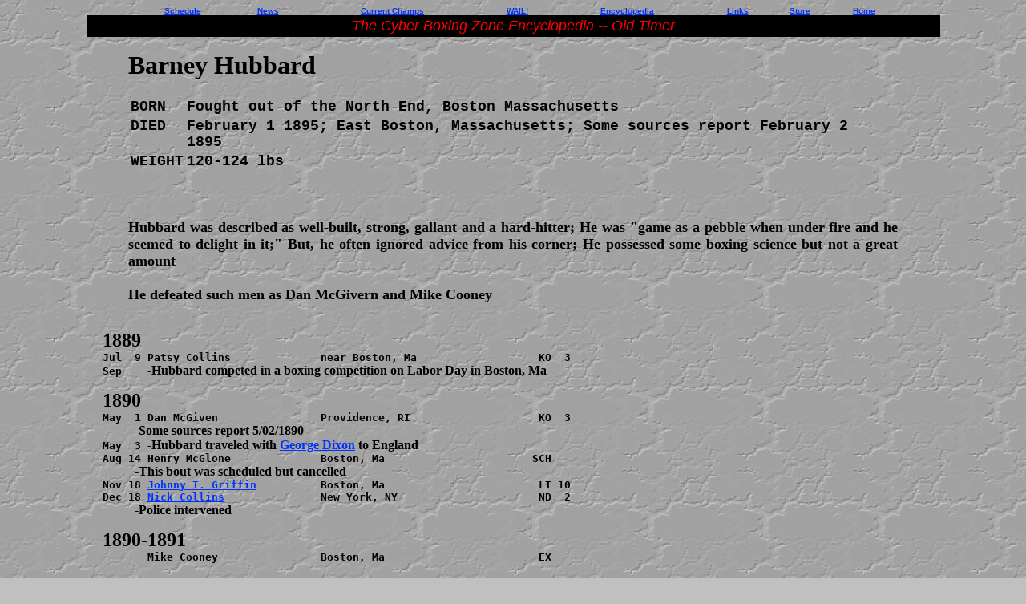

--- FILE ---
content_type: text/html
request_url: http://www.cyberboxingzone.com/boxing/hubbard-barney.htm
body_size: 2946
content:
<HTML><HEAD><TITLE>Cyber Boxing Zone -- Barney Hubbard</TITLE>
<style>
<!--
 table.MsoNormalTable
	{mso-style-parent:"";
	font-size:10.0pt;
	font-family:"Times New Roman";
	}
 div.MsoNormal
	{mso-style-parent:"";
	margin-bottom:.0001pt;
	font-size:12.0pt;
	font-family:"Times New Roman";
	color:windowtext; margin-left:0in; margin-right:0in; margin-top:0in}
-->
</style>
</HEAD>

<BODY bgColor=#C0C0C0 link=#0033FF text=#000000 vLink=#CC0000 background="../images/bg040.jpg">

<blockquote><CENTER>
	<table border="0" width="81%" cellPadding="0" cellSpacing="0">
		<tr>
			<td align="center"><b><a href="sched.htm">
			<FONT FACE="Arial" SIZE=-2>Schedule</FONT></a></b></td>
			<td align="center"><FONT FACE="Arial" SIZE=-2><b><a href="news.htm">News</a></b></FONT><b></a></b></td>
			<td align="center"><b><a href="champ.htm">
			<FONT FACE="Arial" SIZE=-2>Current Champs</FONT></a></b></td>
			<td align="center"><b><a href="aolnws.htm">
			<FONT FACE="Arial" SIZE=-2>WAIL!</FONT></a></b></td>
			<td align="center"><b><a href="hist-idx.htm">
			<FONT FACE="Arial" SIZE=-2>Encyclopedia</FONT></a></b></td>
			<td align="center"><b><a href="1wepg.htm">
			<FONT FACE="Arial" SIZE=-2>Links</FONT></a></b></td>
			<td align="center"><b><a href="store.htm">
			<FONT FACE="Arial" SIZE=-2>Store</FONT></a> </b></td>
			<td align="center"><b><a href="cyber.htm">
			<FONT FACE="Arial" SIZE=-2>Home</FONT></a></b></td>
		</tr>
	</table>
	<table border="0" width="90%" bgColor=#000000>
		<tr>
			<td align=center><font color="red" face="arial" size="+1"><i>The Cyber Boxing Zone Encyclopedia -- 
			</i></font><i><font face="arial" size="+1" color="#FF0000">Old Timer</font></i></td>
		</tr>
	</table>
	<table border="0" width="84%" id="table3" cellpadding="15">
		<tr>
			<td width="94%" valign="top" height="208">
			<H2 align="left"><font face="Comic Sans MS" size="6">Barney Hubbard</font></H2>
			<table border="0" width="98%" id="table9">
				<tr>
					<td valign="top"><b><font face="Courier New" size="4">BORN</font></b></td>
					<td width="889"><b><font size="4" face="Courier New">Fought 
					out of the North End, Boston Massachusetts</font></b></td>
				</tr>
				<tr>
					<td valign="top"><b><font face="Courier New" size="4">DIED</font></b></td>
					<td width="889"><b><font size="4" face="Courier New">
					February 1 1895; East Boston, Massachusetts; Some sources 
					report February 2 1895</font></b></td>
				</tr>
				<tr>
					<td valign="top"><b><font size="4" face="Courier New">WEIGHT</font></b></td>
					<td width="889"><b><font size="4" face="Courier New">120-124 
					lbs</font></b></td>
				</tr>
				</table>
			</td>
		</tr>
		<tr>
			<td valign="top">
			<p align="justify"><b><font face="Comic Sans MS" size="4">Hubbard 
			was described as well-built, strong, gallant and a hard-hitter; He 
			was &quot;game as a pebble when under fire and he seemed to delight in 
			it;&quot; But, he often ignored advice from his corner; He possessed some 
			boxing science but not a great amount<br><br>
			He defeated such men as Dan McGivern and Mike Cooney</font></b></td>
		</tr>
	</table></CENTER>
	<blockquote>
		<blockquote>
			<div align="left">
				<pre><b><font size="5" face="Cooper Black">1889
</font><font size="3">Jul  9 Patsy Collins              near Boston, Ma                   KO  3
Sep    <font face="Comic Sans MS">-Hubbard competed in a boxing competition on Labor Day in Boston, Ma
</font>
</font><font size="5" face="Cooper Black">1890
</font><font size="3">May  1 Dan McGiven                Providence, RI                    KO  3
<font face="Comic Sans MS">          -Some sources report 5/02/1890
</font>May  3 <font face="Comic Sans MS">-Hubbard traveled with <a href="dixon-g.htm">George Dixon</a> to England</font>
Aug 14 Henry McGlone              Boston, Ma                       SCH   
<font face="Comic Sans MS">          -This bout was scheduled but cancelled
</font>Nov 18 <a href="griffin-johnny.htm">Johnny T. Griffin</a>          Boston, Ma                        LT 10
Dec 18 <a href="collins-nick.htm">Nick Collins</a>               New York, NY                      ND  2
<font face="Comic Sans MS">          -Police intervened
</font>
</font><font size="5" face="Cooper Black">1890-1891
</font><font size="3">       Mike Cooney                Boston, Ma                        EX   

</font><font size="5" face="Cooper Black">1891
</font><font size="3">Jan 14 Williams                   Wakefield, Ma                     EX  4
Mar  5 <a href="havlin-jack.htm">Jack Havlin</a>                Boston, Ma                        EX  3
Mar 12 Dan McGivern               Boston, Ma                        EX   
Mar 24 <a href="magee-jack.htm">Jack Magee</a>                 Boston, Ma                       SCH   
Mar 24 <a href="magee-jack.htm">Jack Magee</a>                 Boston, Ma                       SCH   
<font face="Comic Sans MS">          -The previous 2 bouts were to be held the same date between acts
          of a play - <i><u>Cynthia, the Gypsy Queen</u></i>
</font>Mar 25 <a href="magee-jack.htm">Jack Magee</a>                 Boston, Ma                       SCH   
Mar 25 <a href="magee-jack.htm">Jack Magee</a>                 Boston, Ma                       SCH   
<font face="Comic Sans MS">          -The previous 2 bouts were to be held the same date between acts
          of a play - <i><u>Cynthia, the Gypsy Queen</u></i>
</font>Mar 26 <a href="magee-jack.htm">Jack Magee</a>                 Boston, Ma                       SCH   
Mar 26 <a href="magee-jack.htm">Jack Magee</a>                 Boston, Ma                       SCH   
<font face="Comic Sans MS">          -The previous 2 bouts were to be held the same date between acts
          of a play - <i><u>Cynthia, the Gypsy Queen</u></i>
</font>Mar 27 <a href="magee-jack.htm">Jack Magee</a>                 Boston, Ma                       SCH   
Mar 27 <a href="magee-jack.htm">Jack Magee</a>                 Boston, Ma                       SCH   
<font face="Comic Sans MS">          -The previous 2 bouts were to be held the same date between acts
          of a play - <i><u>Cynthia, the Gypsy Queen</u></i>
</font>Mar 28 <a href="magee-jack.htm">Jack Magee</a>                 Boston, Ma                       SCH   
Mar 28 <a href="magee-jack.htm">Jack Magee</a>                 Boston, Ma                       SCH   
<font face="Comic Sans MS">          -The previous 2 bouts were to be held the same date between acts
          of a play - <i><u>Cynthia, the Gypsy Queen</u></i>
</font>Sep 21 <a href="steele-frank.htm">Frank Steele</a>               Boston, Ma                        EX  3
Oct 27 <font face="Comic Sans MS">-Hubbard seconded William Curtis vs Frank Kaveny in New Bedford, Ma 
</font>Dec  8 M.F. Ryan                  Boston, Ma                         W   

</font><font size="5" face="Cooper Black">1892
</font><font size="3">Jan 25 Dan McGivern               Boston, Ma                        EX  3
Feb  9 <a href="havlin-jack.htm">Jack Havlin</a>                Boston, Ma                        EX   
Feb 15 Eddie Conley               Boston, Ma                        EX  3
Feb 26 Mike Cooney                Pawtucket, RI                      D  6
Mar  7 <a href="lynch-jimmy.htm">Jimmy Lynch</a>                Boston, Ma                        EX   
Mar  7 Eddie Conley               Boston, Ma                       SCH   
<font face="Comic Sans MS">          -This bout was scheduled; The outcome is not known
</font>Mar 16 <a href="IkeWeir.htm">Isaac &quot;Ike&quot; O'Neil Weir</a>    Boston, Ma                       SCH   
<font face="Comic Sans MS">          -This bout was scheduled; The outcome is not known
</font>Mar 22 <font face="Comic Sans MS">-Hubbard sparred in Boston, Ma at Columbian Hall 
</font>Apr  8 Tom Hedderton              Charlestown, Ma                   EX   
Apr 25 an unknown opponent        Cambridgeport, Ma                 EX   
Apr 29 Tom Hedderton              Boston, Ma                        EX   
May  9 Tom Hedderton              Boston, Ma                        EX   
May 20 Mike Cooney                Providence, RI                    KO 2
</font><font face="Courier New" size="3">Oct 21 </font><font face="Comic Sans MS" size="3">-The Brooklyn (NY) Coney Island AC was trying to match Hubbard
          and <a href="steele-frank.htm">Frank Steele</a></font><font size="3">
Nov 18 <font face="Comic Sans MS">-Hubbard was scheduled for a benefit in Boston, Ma </font>
Dec 12 Jim Mack                   Malden, Ma                        EX   

</font><font size="5" face="Cooper Black">1893
</font><font size="3">Jan  2 <font face="Comic Sans MS">-Hubbard challenged Ike Weir, Johnny Griffin, or Billy Murphy to a bout 
</font>Mar  1 Jack White                 Boston, Ma                        EX   
Mar 10 Eddie Conley               Charlestown, Ma                  SCH   
<font face="Comic Sans MS">          -This bout was scheduled; The outcome is not known
</font>Jul 20 Joe Sommers                Boston, Ma                        EX   
Oct  9 <a href="rosebud-kentucky.htm">Kentucky Rosebud</a>           Boston, Ma                       SCH   
<font face="Comic Sans MS">         -This bout was scheduled but cancelled (monetary problems)
</font></font></b><font size="3">
</font><b><font size="5" face="Cooper Black">1894
</font><font size="3">Jan 16 Feeley                     Boston, Ma                        EX   
Feb 20 Buffer Noonan              Boston, Ma                       SCH   
<font face="Comic Sans MS">          -This bout was scheduled; The outcome is not known
</font>Mar 29 Daniel Sheehan             Boston, Ma                        KO  1
May  2 Dan McGivern               Boston, Ma                         W  4
May 21 Frank Kavaney              Boston, Ma                        EX  3
Jun 25 Jimmy Powers               Boston, Ma                       SCH   
<font face="Comic Sans MS">          -This bout was scheduled; The outcome is not known</font></font></b></pre>
					<div align="left">
		<table border="0" width="724" id="table10">
			<tr>
				<td align="center" valign="top" style="font-style: normal; font-variant: normal; font-weight: normal; font-size: 10pt; font-family: verdana, geneva, lucida, 'lucida grande', arial, helvetica, sans-serif">
				&nbsp;<hr align="left">
				<H5><FONT face="Comic Sans MS" size=3>Review courtesy of 
					<a href="mailto:ibro71@gmail.com">Tracy Callis</a>, 
				Historian, International Boxing Research Organization</FONT></H5>
				<div align="left">
					<table border="1" width="100%">
						<tr>
							<td width="214" style="font-style: normal; font-variant: normal; font-weight: normal; font-size: 10pt; font-family: verdana, geneva, lucida, 'lucida grande', arial, helvetica, sans-serif" align="center">
							<B><FONT face="Comic Sans MS" size="4">
							<a href="hubbard-barney.htm">[Return to Top] 
							</a></FONT></B>
							</td>
							<td width="220" style="font-style: normal; font-variant: normal; font-weight: normal; font-size: 10pt; font-family: verdana, geneva, lucida, 'lucida grande', arial, helvetica, sans-serif" align="center">
					<B><FONT face="Comic Sans MS" size="4">
					<a href="http://www.cyberboxingzone.com/blog">[Boxing News] </a></FONT></B>
							</td>
							<td style="font-style: normal; font-variant: normal; font-weight: normal; font-size: 10pt; font-family: verdana, geneva, lucida, 'lucida grande', arial, helvetica, sans-serif" align="center">
					<B><FONT face="Comic Sans MS" size="4">
					<a href="http://www.cyberboxingzone.com/boxing/callis.html">
					[Tracy Callis Archive]</a></FONT></B></td>
						</tr>
						<tr>
							<td width="214" style="font-style: normal; font-variant: normal; font-weight: normal; font-size: 10pt; font-family: verdana, geneva, lucida, 'lucida grande', arial, helvetica, sans-serif" align="center">
					<B><FONT face="Comic Sans MS" size="4"><a href="cyber.htm">
					[Return to Cyber]</a></FONT></B></td>
							<td width="220" style="font-style: normal; font-variant: normal; font-weight: normal; font-size: 10pt; font-family: verdana, geneva, lucida, 'lucida grande', arial, helvetica, sans-serif" align="center">
					<B><FONT face="Comic Sans MS" size="4">
					<a href="http://www.cyberboxingzone.com/cbzforum/index.php">
					[CBZ Message Board] </a></FONT></B>
							</td>
							<td style="font-style: normal; font-variant: normal; font-weight: normal; font-size: 10pt; font-family: verdana, geneva, lucida, 'lucida grande', arial, helvetica, sans-serif" align="center">
					<B><FONT face="Comic Sans MS" size="4">
					<a href="http://www.cyberboxingzone.com/boxing/casey/MC_index.htm">
					[Mike Casey Archive]</a></FONT></B></td>
						</tr>
				</table>
					</div>
					</td>
			</tr>
			</table>
					</div>
			</div>
		</blockquote>
	</blockquote>
</blockquote>

</BODY></HTML>